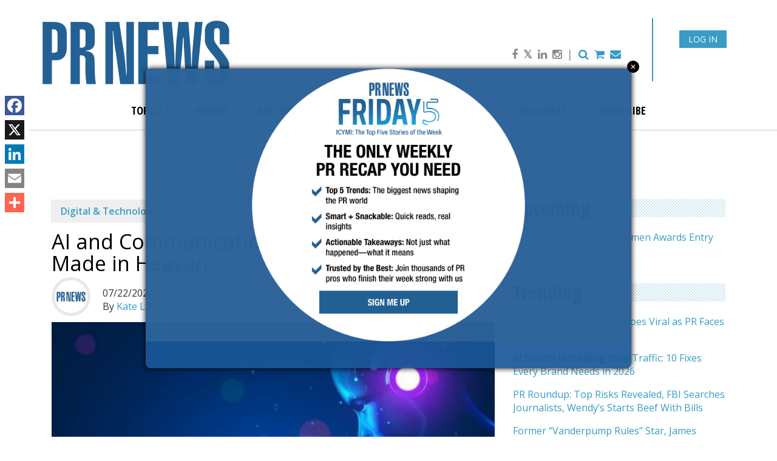

--- FILE ---
content_type: text/html; charset=utf-8
request_url: https://www.google.com/recaptcha/api2/aframe
body_size: 269
content:
<!DOCTYPE HTML><html><head><meta http-equiv="content-type" content="text/html; charset=UTF-8"></head><body><script nonce="C2BmoyRSLZfHCxGhUZkBrw">/** Anti-fraud and anti-abuse applications only. See google.com/recaptcha */ try{var clients={'sodar':'https://pagead2.googlesyndication.com/pagead/sodar?'};window.addEventListener("message",function(a){try{if(a.source===window.parent){var b=JSON.parse(a.data);var c=clients[b['id']];if(c){var d=document.createElement('img');d.src=c+b['params']+'&rc='+(localStorage.getItem("rc::a")?sessionStorage.getItem("rc::b"):"");window.document.body.appendChild(d);sessionStorage.setItem("rc::e",parseInt(sessionStorage.getItem("rc::e")||0)+1);localStorage.setItem("rc::h",'1769240409297');}}}catch(b){}});window.parent.postMessage("_grecaptcha_ready", "*");}catch(b){}</script></body></html>

--- FILE ---
content_type: text/css
request_url: https://www.prnewsonline.com/wp-content/themes/prnewsonline/assets/css/layouts/events.css?ver=1.3
body_size: 922
content:
.post-type-archive-events .subheading-container h1 {
	font-size: 38px;
}
.post-type-archive-events .subheading-container h1 a,
.post-type-archive-events .subheading-container h1 a:link,
.post-type-archive-events .subheading-container h1 a:active,
.post-type-archive-events .subheading-container h1 a:visited {
	color: #000;
}
.post-type-archive-events .events {
	text-align: center;
	margin: 0 0 40px 0;
}
.post-type-archive-events .events img {
	width: 100%;
	height: auto;
	margin: 0 0 5px 0;
	padding: 0 15px;
}
.post-type-archive-events .events a,
.post-type-archive-events .events a:link,
.post-type-archive-events .events a:active,
.post-type-archive-events .events a:visited {
	display: block;
}
.post-type-archive-events .events .date {
	font-size: 18px;
}
@media (max-width: 991px) {
	.post-type-archive-events .events .date {
		font-size: 14px;
	}
}
@media (max-width: 991px) {
	.post-type-archive-events .events .date {
		font-size: 16px;
	}
}
.post-type-archive-events .categories a,
.post-type-archive-events .categories a:link,
.post-type-archive-events .categories a:active,
.post-type-archive-events .categories a:visited {
	font-size: 14px;
	color: #c10596;
	text-transform: uppercase;
}
.post-type-archive-events .categories a:hover {
	text-decoration: underline;
}
.post-type-archive-events .post-title {
	font-size: 20px;
	line-height: 22px;
	color: #000;
	font-weight: 600;
}
@media (max-width: 991px) {
	.post-type-archive-events .post-title {
		font-size: 16px;
		line-height: 18px;
	}
}
@media (max-width: 767px) {
	.post-type-archive-events .post-title {
		font-size: 20px;
		line-height: 22px;
	}
}
@media (min-width: 1200px) {
	.post-type-archive-events .col-md-4:nth-child(4n+1) {
		clear: left;
	}
}
.single-awards .entry-content .row h2,
.single-events .entry-content .row h2,
.single-webinars .entry-content .row h2 {
	font-size: 20px;
	line-height: 22px;
	margin: 0 0 30px 0;
	display: block;
	padding: 10px 20px;
	text-transform: uppercase;
	font-weight: 300;
	color: #fff;
	-webkit-border-top-left-radius: 5px;
	-webkit-border-top-right-radius: 5px;
	-moz-border-radius-topleft: 5px;
	-moz-border-radius-topright: 5px;
	border-top-left-radius: 5px;
	border-top-right-radius: 5px;
	background: #327c96;
	background: -webkit-linear-gradient(top, #327c96 0%, #00536f 100%);
	background: -webkit-gradient(linear, left top, left bottom, from(#327c96), to(#00536f));
	background: -o-linear-gradient(top, #327c96 0%, #00536f 100%);
	background: linear-gradient(to bottom, #327c96 0%, #00536f 100%);
	filter: progid:DXImageTransform.Microsoft.gradient(startColorstr='#327c96', endColorstr='#00536f', GradientType=0);
}
@media (max-width: 991px) {
	.single-awards .entry-content .row h2,
	.single-events .entry-content .row h2,
	.single-webinars .entry-content .row h2 {
		font-size: 18px;
		line-height: 20px;
	}
}
@media (max-width: 767px) {
	.single-awards .entry-content .row h2,
	.single-events .entry-content .row h2,
	.single-webinars .entry-content .row h2 {
		font-size: 16px;
		line-height: 18px;
	}
}
.single-awards .datetime,
.single-events .datetime,
.single-webinars .datetime {
	display: block;
	margin: 0 0 10px 0;
}
.single-awards .link-menu,
.single-events .link-menu,
.single-webinars .link-menu {
	margin: 0 0 40px 0;
}
.single-awards .speaker-img,
.single-events .speaker-img,
.single-webinars .speaker-img {
	float: right;
	margin-right: 20px;
	margin-bottom: 20px;
}
@media (max-width: 991px) {
	.single-awards .speaker-img,
	.single-events .speaker-img,
	.single-webinars .speaker-img {
		float: none;
		margin-right: auto;
		margin-bottom: 15px;
	}
}
.single-awards .speaker-img img,
.single-events .speaker-img img,
.single-webinars .speaker-img img {
	max-width: 100px;
	width: 100%;
	height: auto;
}
.single-awards #speakers h3,
.single-events #speakers h3,
.single-webinars #speakers h3 {
	font-size: 34px;
	line-height: 36px;
	font-family: 'Open Sans', sans-serif;
	color: #000;
	margin: 0 0 30px 0;
}
@media (max-width: 991px) {
	.single-awards #speakers h3,
	.single-events #speakers h3,
	.single-webinars #speakers h3 {
		font-size: 30px;
		line-height: 32px;
		margin: 0 0 20px 0;
	}
}
@media (max-width: 767px) {
	.single-awards #speakers h3,
	.single-events #speakers h3,
	.single-webinars #speakers h3 {
		font-size: 26px;
		line-height: 28px;
		margin: 0 0 15px 0;
	}
}
.single-awards #speakers .speaker-info,
.single-events #speakers .speaker-info,
.single-webinars #speakers .speaker-info {
	font-size: 14px;
	margin: 0 0 30px 0;
}
.single-awards #speakers .speaker-info .name,
.single-events #speakers .speaker-info .name,
.single-webinars #speakers .speaker-info .name {
	font-weight: 600;
	margin: 0 0 5px 0;
	font-size: 18px;
}
.single-awards #speakers .speaker-info a,
.single-events #speakers .speaker-info a,
.single-webinars #speakers .speaker-info a {
	display: block;
	margin: 0 0 5px 0;
}
.single-awards #speakers .speaker-info a:hover,
.single-events #speakers .speaker-info a:hover,
.single-webinars #speakers .speaker-info a:hover {
	text-decoration: none;
}
.single-awards #speakers .speaker-info .title,
.single-events #speakers .speaker-info .title,
.single-webinars #speakers .speaker-info .title {
	margin: 0 0 5px 0;
}
#event-list h1 {
	font-size: 46px;
	text-transform: uppercase;
	margin-bottom: 0.5em;
}
#event-list article {
	padding-bottom: 1.5em;
}
#event-list article h1 {
	font-size: 1.25em;
	font-weight: 600;
	text-transform: none;
	margin-bottom: 10px;
}
#event-list article .thumb {
	width: 350px;
    max-width: 100%;
	/* height: 192px; */
    /* background:#898989; */
    overflow: hidden;
    margin: 0 auto;
}
#event-list article .thumb  a { display:block; height: 100%;}
#event-list article h1,
#event-list article p {
	text-align: center;
}
#event-list article h1 a { color: #000;}
#event-list article h1 a:hover { color: #389cc5;}

#event-list article p
{
	margin: 0;
}


--- FILE ---
content_type: text/javascript
request_url: https://polo.feathr.co/v1/analytics/match/script.js?a_id=57c6ecd28e8027438e824e4c&pk=false
body_size: -610
content:
(function (w) {
    
        
        
    if (typeof w.false === 'function') {
        w.false('match', '6974775899dd53000247ed23', '4ff136c4-ff5f-42d7-9098-3104ee8f4dde');
    }
        
    
}(window));

--- FILE ---
content_type: text/javascript
request_url: https://polo.feathr.co/v1/analytics/match/script.js?a_id=57c6ecd28e8027438e824e4c&pk=feathr
body_size: -597
content:
(function (w) {
    
        
    if (typeof w.feathr === 'function') {
        w.feathr('integrate', 'ttd', '6974775899dd53000247ed23');
    }
        
        
    if (typeof w.feathr === 'function') {
        w.feathr('match', '6974775899dd53000247ed23');
    }
        
    
}(window));